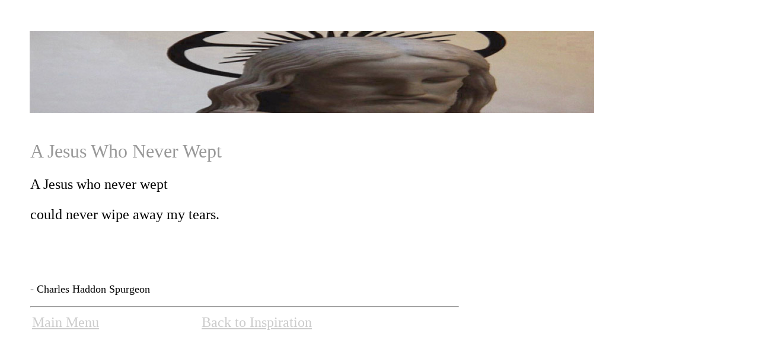

--- FILE ---
content_type: text/html
request_url: http://epistle.us/inspiration/spurgeon1.html
body_size: 1182
content:
<!DOCTYPE HTML PUBLIC "-//W3C//DTD HTML 4.01 Transitional//EN">
<html>
<head>
<title>The Inability to Pray</title>
<meta http-equiv="Content-Type" content="text/html; charset=UTF-8">
<script language="JavaScript" type="text/JavaScript">
<!--
function MM_reloadPage(init) {  //reloads the window if Nav4 resized
  if (init==true) with (navigator) {if ((appName=="Netscape")&&(parseInt(appVersion)==4)) {
    document.MM_pgW=innerWidth; document.MM_pgH=innerHeight; onresize=MM_reloadPage; }}
  else if (innerWidth!=document.MM_pgW || innerHeight!=document.MM_pgH) location.reload();
}
MM_reloadPage(true);
//-->
</script
><meta name="" content="">
<meta name="description" content="">
<meta name="keywords" content="">
<style type="text/css">
.black {
	color: #000;
}
.blue {
	color: #006;
}
a:link {
	color: #CCCCCC;
}
a:visited {
	color: #999999;
}
.eighteen {
	font-size: 18px;
}
.sm {
	font-size: 14px;
}
.dar {
	color: #360;
}
.pink {
	color: #C63;
}
.offpink {
	color: #C96;
}
.smaller {
	font-size: 18px;
}
.smallbig {
	font-size: 24px;
}
.blue {
	color: #000;
}
.volor {
	font-size: 24px;
	color: #936;
}
.smmall {
	font-size: 24px;
	color: #060;
}
.gry {
	color: #999;
}
</style>
</head>

<body bgcolor="#FFFFFF" text="#999966" alink="#FFFF66">
<div id="Layer1" style="position:absolute; width:950px; height:132px; z-index:1; left: 50px; top: 52px;"><img src="http://epistle.us/pictures/jesuswept.jpg" width="952" height="139"></div>
<p>&nbsp;</p>
<p>&nbsp;</p>
<p>&nbsp;</p>
<p>&nbsp;</p>
<p>&nbsp;</p>
<div id="Layer2" style="position: absolute; width: 723px; height: 439px; z-index: 2; left: 51px; top: 219px; color: #999; font-family: Georgia, 'Times New Roman', Times, serif; font-size: 18px;"> 
  <p><font color="#000" size="6" face="Georgia, Times New Roman, Times, serif" class="gry">A Jesus Who Never Wept</font>
  <p class="smmall"><font color="#000" face="Georgia, Times New Roman, Times, serif"><font size="4"><font size="5">A Jesus who never wept</font></font></font></p>
  <p class="smmall"><font color="#000" size="5" face="Georgia, Times New Roman, Times, serif">could never wipe away my tears</font><font color="#000" face="Georgia, Times New Roman, Times, serif"><font size="4"><font color="#000" size="5">.</font></font></font></p>
  <p>&nbsp;</p>
  <p>&nbsp;</p>
<p><font color="#BFC000" size="4" face="Georgia, Times New Roman, Times, serif" class="blue">- Charles Haddon Spurgeon</font></p>
<hr>
<table width="90%">
    <tr> 
      <td width="44%"><font color="#333333" size="5" face="Georgia, Times New Roman, Times, serif"><a href="http://epistle.us/index.html">Main 
        Menu</a></font></td>
      <td width="56%"><font color="#333333" size="5" face="Georgia, Times New Roman, Times, serif"><a href="http://epistle.us/inspiration.html">Back 
        to Inspiration</a></font></td>
    </tr>
  </table>
  <p>&nbsp;</p>
  <p>&nbsp;</p>
</div>
<p>&nbsp;</p>
<p>&nbsp;</p>
<p>&nbsp;</p>
<p>&nbsp;</p>
<p>&nbsp;</p>
<p>&nbsp;</p>
<p>&nbsp;</p>
<p>&nbsp;</p>
<p>&nbsp;</p>
<p>&nbsp;</p>
<p>&nbsp;</p>
<p>&nbsp;</p>
<p>&nbsp;</p>
<p>&nbsp;</p>
<p>&nbsp;</p>
<p>&nbsp;</p>
<p>&nbsp;</p>
<p>&nbsp;</p>
<p>&nbsp;</p>
</body>
</html>
